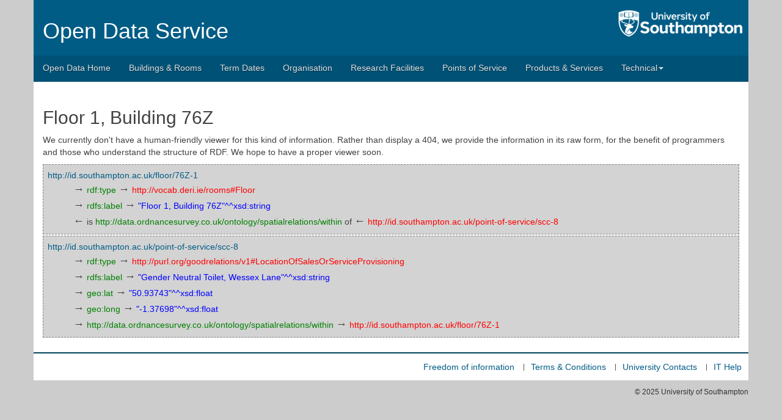

--- FILE ---
content_type: text/html; charset=UTF-8
request_url: https://data.southampton.ac.uk/floor/76Z-1.html
body_size: 8479
content:
<!DOCTYPE html>
<html>
<head>
<title>Floor 1, Building 76Z |

Open Data Service | University of Southampton</title>
    <meta content="IE=edge,chrome=1" name="X-UA-Compatible"/>
    <meta content="width=device-width, initial-scale=1, maximum-scale=1" name="viewport"/>
    <meta http-equiv="Content-Type" content="text/html; charset=utf-8"/>
    <link rel="shortcut icon" type="image/x-icon" href="/favicon.ico"/>
    <link href="/css/theme.min.css" rel="stylesheet"/>
    <link rel="stylesheet" type="text/css" href="/css/datasoton.css" media="all" />
    <script src="/script/jquery-1.9.1.min.js" language="JavaScript"></script>

<!-- local -->
    <!--<script src="/script/gallery.js" language="JavaScript"></script>-->
</head>
<body>

<div class="container">
    <div class="row small branding" >
        <div class="col-md-6">
            <h1>Open Data Service</h1>
        </div>
    </div>

    <div class="row navigation">
        <nav class="navbar navbar-default" role="navigation">
            <div id="main-nav" class="collapse navbar-collapse ">
                <ul class="nav navbar-nav">
                    <li class=""><a href="/">Open Data Home</a></li>
                    <li class=""><a href="/places.html">Buildings &amp; Rooms</a></li>
                    <li class=""><a href="/programmes.html">Term Dates</a></li>
	            <li><a href="/organisation.html">Organisation</a></li>
	            <li><a href="/facilities.html">Research Facilities</a></li>
	            <li><a href="/points-of-service.html">Points of Service</a></li>
	            <li><a href="/products-and-services.html">Products &amp; Services</a></li>
                    <li class="dropdown">
                        <a href="about.html" class="dropdown-toggle" data-toggle="dropdown" role="button" aria-haspopup="true" aria-expanded="false">Technical<span class="caret"></span></a>
                        <ul class="dropdown-menu">
		            <li><a href="/datasets.html">Data Catalogue</a></li>
		            <li><a href="/about.html">About this Service</a></li>
		            <li><a href="/faq.html">Frequently Asked Questions</a></li>
		            <li><a href="https://blog.soton.ac.uk/data/">Project Blog</a></li>
                        </ul>
                    </li>
                </ul>
                <ul class="nav navbar-nav navbar-right">
                </ul>
            </div>
            <button type="button" class="navbar-toggle" data-toggle="collapse" data-target="#main-nav">
                <span class="sr-only">Toggle navigation</span>
                <span class="icon-bar"></span>
                <span class="icon-bar"></span>
                <span class="icon-bar"></span>
            </button>
        </nav>
    </div>
    <div class="row content">
        <div class="container">

<h2>Floor 1, Building 76Z</h2>

<p>We currently don't have a human-friendly viewer for this kind of information. Rather than display a 404, we provide the information in its raw form, for the benefit of programmers and those who understand the structure of RDF. We hope to have a proper viewer soon.</p>
<a name='http://id.southampton.ac.uk/floor/76Z-1'></a><div style='text-align:left;font-family: arial;padding:0.5em; background-color:lightgrey;border:dashed 1px grey;margin-bottom:2px;'>
<div><a title='http://id.southampton.ac.uk/floor/76Z-1' href='http://id.southampton.ac.uk/floor/76Z-1' style='text-decoration:none'>http://id.southampton.ac.uk/floor/76Z-1</a></div>
  <div style='padding-left: 3em'>
  <div><span style='font-size:130%'>&rarr;</span> <a title='http://www.w3.org/1999/02/22-rdf-syntax-ns#type' href='http://www.w3.org/1999/02/22-rdf-syntax-ns#type' style='text-decoration:none;color: green'>rdf:type</a> <span style='font-size:130%'>&rarr;</span> <a href='http://vocab.deri.ie/rooms#Floor' title='http://vocab.deri.ie/rooms#Floor' style='text-decoration:none;color:red'>http://vocab.deri.ie/rooms#Floor</a></div>
  <div><span style='font-size:130%'>&rarr;</span> <a title='http://www.w3.org/2000/01/rdf-schema#label' href='http://www.w3.org/2000/01/rdf-schema#label' style='text-decoration:none;color: green'>rdfs:label</a> <span style='font-size:130%'>&rarr;</span> <span style='color:blue'>"Floor 1, Building 76Z"^^xsd:string</span></div>
  <div><span style='font-size:130%'>&larr;</span> is <a title='http://data.ordnancesurvey.co.uk/ontology/spatialrelations/within' href='http://data.ordnancesurvey.co.uk/ontology/spatialrelations/within' style='text-decoration:none;color: green'>http://data.ordnancesurvey.co.uk/ontology/spatialrelations/within</a> of <span style='font-size:130%'>&larr;</span> <a href='http://id.southampton.ac.uk/point-of-service/scc-8' title='http://id.southampton.ac.uk/point-of-service/scc-8' style='text-decoration:none;color:red'>http://id.southampton.ac.uk/point-of-service/scc-8</a></div></div><div style='clear:both;height:1px; overflow:hidden'>&nbsp;</div></div>
<a name='http://id.southampton.ac.uk/point-of-service/scc-8'></a><div style='text-align:left;font-family: arial;padding:0.5em; background-color:lightgrey;border:dashed 1px grey;margin-bottom:2px;'>
<div><a title='http://id.southampton.ac.uk/point-of-service/scc-8' href='http://id.southampton.ac.uk/point-of-service/scc-8' style='text-decoration:none'>http://id.southampton.ac.uk/point-of-service/scc-8</a></div>
  <div style='padding-left: 3em'>
  <div><span style='font-size:130%'>&rarr;</span> <a title='http://www.w3.org/1999/02/22-rdf-syntax-ns#type' href='http://www.w3.org/1999/02/22-rdf-syntax-ns#type' style='text-decoration:none;color: green'>rdf:type</a> <span style='font-size:130%'>&rarr;</span> <a href='http://purl.org/goodrelations/v1#LocationOfSalesOrServiceProvisioning' title='http://purl.org/goodrelations/v1#LocationOfSalesOrServiceProvisioning' style='text-decoration:none;color:red'>http://purl.org/goodrelations/v1#LocationOfSalesOrServiceProvisioning</a></div>
  <div><span style='font-size:130%'>&rarr;</span> <a title='http://www.w3.org/2000/01/rdf-schema#label' href='http://www.w3.org/2000/01/rdf-schema#label' style='text-decoration:none;color: green'>rdfs:label</a> <span style='font-size:130%'>&rarr;</span> <span style='color:blue'>"Gender Neutral Toilet, Wessex Lane"^^xsd:string</span></div>
  <div><span style='font-size:130%'>&rarr;</span> <a title='http://www.w3.org/2003/01/geo/wgs84_pos#lat' href='http://www.w3.org/2003/01/geo/wgs84_pos#lat' style='text-decoration:none;color: green'>geo:lat</a> <span style='font-size:130%'>&rarr;</span> <span style='color:blue'>"50.93743"^^xsd:float</span></div>
  <div><span style='font-size:130%'>&rarr;</span> <a title='http://www.w3.org/2003/01/geo/wgs84_pos#long' href='http://www.w3.org/2003/01/geo/wgs84_pos#long' style='text-decoration:none;color: green'>geo:long</a> <span style='font-size:130%'>&rarr;</span> <span style='color:blue'>"-1.37698"^^xsd:float</span></div>
  <div><span style='font-size:130%'>&rarr;</span> <a title='http://data.ordnancesurvey.co.uk/ontology/spatialrelations/within' href='http://data.ordnancesurvey.co.uk/ontology/spatialrelations/within' style='text-decoration:none;color: green'>http://data.ordnancesurvey.co.uk/ontology/spatialrelations/within</a> <span style='font-size:130%'>&rarr;</span> <a href='http://id.southampton.ac.uk/floor/76Z-1' title='http://id.southampton.ac.uk/floor/76Z-1' style='text-decoration:none;color:red'>http://id.southampton.ac.uk/floor/76Z-1</a></div></div><div style='clear:both;height:1px; overflow:hidden'>&nbsp;</div></div>        </div>
    </div>


  <div class="row copyright">
            <ul>
                <li><a href="http://www.southampton.ac.uk/about/conditions-policies/freedom-of-information.page" rel="subsection" title="publication scheme">Freedom of information</a></li>
                <li><a href="http://www.southampton.ac.uk/about/conditions-policies/terms-conditions.page" rel="subsection" title="legal notices">Terms & Conditions</a></li>
                <li><a href="http://www.southampton.ac.uk/contact.page" rel="subsection" title="how to get in touch">University Contacts</a></li>
                <li><a href="http://www.southampton.ac.uk/isolutions/getting_help/getting_help.php" rel="subsection" title="Get IT help">IT Help</a></li>
            </ul>
    </div>
    <div class="row small trailer">
        <p class="text-right">&copy; 2025 University of Southampton</p>
    </div>
</div>



<script src="/script/theme.min.js"></script>
</body>
</html>




--- FILE ---
content_type: text/css
request_url: https://data.southampton.ac.uk/css/datasoton.css
body_size: 8556
content:


.branding {
    background: url(/graphics/uos-2025.png) right 11px no-repeat #005c85 !important;
}

/* accessibility tweaks to theme */

.navbar-default .navbar-nav > li > a, .navbar-default .navbar-text {
	color: #dfdfdf;
}

/* end of accessibility tweaks */


h4 {
	color: #000000;
}

#uribar-uri input { 
	font-size: 1em;
	border:0px;
	padding:2px;
	width:100%;
	background-color: transparent;
}
#uribar-uri {
	width: 100%;
}

#pagecontent .paragraph {
	font-family: verdana, sans-serif;
	font-size: 1.2em;
	margin-bottom: 1em;
	line-height: 150%;
	color: rgb(51, 51, 51);
}

table.datasotonacuk_modulelist {
	border-collapse: collapse;
}

table.datasotonacuk_modulelist th {
	background-color: #CFCFCF;
	font-family: sans-serif;
	text-align: left;
	font-size: 1.1em;
	padding-right: 16px;
}

table.datasotonacuk_modulelist td {
	border-top: solid 1px #CFCFCF;
}

table.datasotonacuk_searchresults tr td h4 {
	margin-top: 0px;
}

table.datasotonacuk_searchresults tr td {
	padding-bottom: 10px;
}

.datasotonacuk_rightsidebar {
	float: right;
	background-color: #fff;
	border-left: 10px solid white;
	border-bottom: 10px solid white;
	text-align: left;
	width: 300px;
}

.datasotonacuk_rightsidebar h3:first-child {
	margin-top: 0px !important;
	padding-top: 0px;
}

.datasotonacuk_rightsidebar img {
	border: solid 1px rgb(204, 204, 204);
}

.datasotonacuk_rightsidebar figcaption {
	font-size: 80%;
	margin-bottom: 1em;
}

#uos-sia-ls-canvas {
	overflow-y: auto;
	
}

#pagecontent td {
	vertical-align: top;
	padding-right: 5px;
}

.datasotonacuk_tabs {
	position: relative;
	display: block;
	width: 100%;
	height: 50px;
	clear: both;
	padding: 0px;
	margin: 0px;
	border-bottom: solid 1px rgb(204, 204, 204);
	margin-bottom: 8px;
	overflow: hidden;
}

.datasotonacuk_tabs ul {
	font-family: verdana,sans-serif;
	font-size: 1.2em;
	padding: 0px;
	margin: 0px;
}

.datasotonacuk_tabs ul li {
	border-top: solid 1px rgb(204, 204, 204);
	border-left: solid 1px rgb(238, 238, 238);
	border-right: solid 1px rgb(238, 238, 238);
	margin-top: 10px;
	list-style: none outside none;
	float: left;
	margin-right: 7px;
	position: relative;
	margin-bottom: 0px !important;
	line-height: 150%;
	background: url("https://www.southampton.ac.uk/assets/schools/design/images/cb3/bg_tabs.gif") repeat-x scroll 0% 0% transparent;
	padding-top: 0px;
	height: 50px;
}

.datasotonacuk_tabs ul li.tabcurrent {
	margin-top: 0px !important;
	background: url("https://www.southampton.ac.uk/assets/schools/design/images/cb3/bg_tabs_teal.gif") repeat-x scroll 0% 0% rgb(255, 255, 255) !important;
}

.datasotonacuk_tabs ul li a {
	display: block;
	font-size: 13px;
	text-decoration: none;
	width: 80px;
	padding: 7px 10px;
	background-image: none !important;
	height: 33px;
}

#pagecontent h2 {
	margin-top: 10px;
}

iframe.widemap {
	width: 100%;
	height: 320px;
	border: solid 1px #000000;
}

.datasotonacuk_orgchart {
	font-size: 13px;
}

.datasotonacuk_orgchart li {
	color: #000000;
	list-style: disc inside none;
}

.datasotonacuk_orgchart li span {
	font-size: 11px;
}

ul.facilities {
	font-size: 1.2em;
	list-style: none outside none;
}

ul.facilities li {
	list-style: none outside none;
}

dt {
	font-weight: bold;
	margin-bottom: 5px;
}

dd {
	margin-bottom: 10px;
	margin-left: 0px;
}

#subject_uri {
	display: block;
	width: 100%;
	border: 0px;
	font-family: verdana, sans-serif;
	font-size: 1.2em;
	margin-top: 1em;
	margin-bottom: 1em;
	line-height: 150%;
	color: rgb(51, 51, 51);
	padding: 0px;
	border-collapse: collapse;
}

th {
	font-family: sans-serif;
	font-weight: normal;
	font-size: 1.2em;
}

table.roombookingtimetable {
	padding: 4px;
	border: solid 1px #000000;
	border-collapse: collapse;
}

table.roombookingtimetable td.booked {
	background-color: rgb(0, 124, 146);
	border-left: solid 1px rgb(0, 124, 146);
}

table.roombookingtimetable td.bookednotcentrallybookable {
	background-color: rgb(192, 192, 192);
	border-left: solid 1px rgb(192, 192, 192);
}

table.roombookingtimetable tr th {
	padding-right: 8px;
	border-right: solid 1px #000000;
	text-align: right;
}

table.roombookingtimetable tr:nth-of-type(1) th, table.roombookingtimetable tr:nth-of-type(1) td {
	background-color: #CFCFCF;
}

table.pos-list {
	border-collapse: collapse;
	margin-top: 1.8em;
}

table.pos-list th {
	border-top: solid 1px #000000;
	border-bottom: solid 1px #000000;
	text-align: left;
	font-weight: bold;
	padding: 5px;
}

table.pos-list td {
	min-height: 40px;
	border-bottom: solid 1px #CFCFCF;
	padding: 5px;
}

div#results table#results_table {
	border-collapse: collapse;
	font-family: sans-serif;
	font-size: 0.8em;
}

div#results table#results_table td {
	padding-right: 5px;
}

table.phonebook_people {
	border-collapse: collapse;
	width: 100%;
}

table.phonebook_people th {
	text-align: left;
	border-top: solid 1px rgb(190, 190, 190);
	border-bottom: solid 1px rgb(190, 190, 190);
	padding-top: 5px;
	padding-bottom: 5px;
}

table.phonebook_people td {
	text-align: left;
	border-bottom: solid 1px rgb(240, 240, 240);
	padding-right: 20px !important;
	padding-top: 5px;
	padding-bottom: 5px;
}

table.equipmentsearch {
	width: 100%;
	border-top: solid 1px #CFCFCF;
	margin-top: 5px;
}

table.equipmentsearch td {
	padding-top: 10px;
}

div.food_menu {
	display: block;
	clear: both;
	width: 100%;
	margin-bottom: 2em;
}

div.food_menu table {
	width: 100%;
}

div.food_menu table td {
	min-width: 9em;
}

div.food_menu table td:first-child {
	width: 100%;
}

ul.twocol {
        margin-bottom: 4px;
        padding-left: 0px;
        margin-left: 0px;
        list-style: none;
	display: block;
	clear: both;
}

ul.twocol li {
        display: inline-block;
        margin-bottom: 4px;
        font-size: 1.2em;
        padding-left: 0px;
        margin-left: 0px;
        margin-right: 10px;
        list-style: none !important;
        width: 300px;
        vertical-align: bottom;
}

table th.event_day {
	font-weight: bold;
	text-align: left;
	padding-top: 10px;
	border-bottom: solid 1px #CFCFCF;
}

div.vocabulary-element h4 {
	margin-bottom: 0px !important;
	padding-bottom: 0px !important;
}

div.vocabulary-element p {
	margin-bottom: 0px !important;
	margin-top: 0px !important;
}

a.tool-button {
	display: inline-block;
	background-color: rgb(0, 114, 117);
	color: #FFFFFF;
	padding: 0.25em 1em;
	margin-right: 1em;
	margin-bottom: 1em;
}

a.tool-button:hover {
	background-color: rgb(0, 83, 85);
	text-decoration: none;
}

.lists {
    width: 100%; 
    clear: both; 
    display: block;
}

.link-list {
	list-style: none;
}
.list-icon { 
	height: 1.5em;
	vertical-align: middle;
}

/* 2up and 4 up generic boxes */

  .box4, .box3, .box2 {
    display: flex;
    flex-wrap: wrap;
    gap: 1rem;
    padding: 1rem;
    justify-content: space-between; 
  }

  .box2 .section-box {
    flex: 1 1 calc(50% - 1rem);
  }
  .box3 .section-box {
    flex: 1 1 calc(25% - 1rem);
  }
  .box4 .section-box {
    flex: 1 1 calc(25% - 1rem);
  }
  .box4 .section-box,
  .box3 .section-box,
  .box2 .section-box {
    text-align: center;
  }

  img.box-full {
    width: 100%;
  }

  .section-box a { 
    text-decoration: none;
  }

  @media (max-width: 900px) {
    .box4 .section-box { flex: 1 1 calc(50% - 1rem); }
    .box3 .section-box { flex: 1 1 calc(50% - 1rem); }
  }

  @media (max-width: 600px) {
    .box4 .section-box { flex: 1 1 100%; }
    .box3 .section-box { flex: 1 1 100%; }
    .box2 .section-box { flex: 1 1 100%; }
  }

/* end of generic boxes */

/* extra style for boxes */

.room-boxes .section-box {
    	padding: 0 0.5em;
}
.room-boxes .section-box h3 {
	font-size: 1em;
}
	
.room-boxes .section-box,
.app-boxes .section-box,
.dataset-boxes .section-box { 
	background-color: rgba(0,0,0,0.1);
}
.room-boxes .section-box:hover,
.app-boxes .section-box:hover,
.dataset-boxes .section-box:hover { 
	background-color: rgba(0,0,0,0.2);
}

/* end of extra style for boxes */

.getthedata {
	background-color: #005176;
	color: white;
}
.getthedata a {
	color: white;
}

.visually-hidden {
	display: none;
}

/* info lists */

dl.info {
  display: grid;
  grid-template-columns: 12ch 1fr; /* fixed label column */
  gap: 0.25rem 1rem;
  margin: 0;
  padding: 0;
}

dl.info dt {
  font-weight: 500;        /* just a touch bolder than normal */
  color: #222;
  margin: 0;
  text-align: right;
}

dl.info dd {
  margin: 0;
  padding: 0;
  vertical-align: baseline;
  color: #333;
}

/* Optional: spacing between blocks in case you have multiple <dl>s */
section dl.info + dl.info {
  margin-top: 1rem;
}

/* end of info lists */
